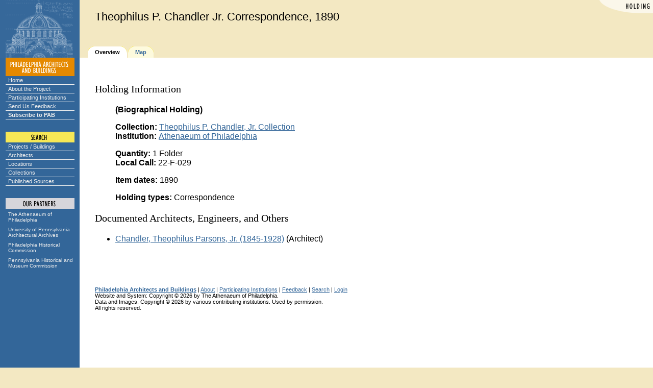

--- FILE ---
content_type: text/html;charset=UTF-8
request_url: https://www.philadelphiabuildings.org/pab/app/ho_display.cfm/1158685
body_size: 3638
content:
<!DOCTYPE html PUBLIC "-//W3C//DTD HTML 4.01 Transitional//EN" "http://www.w3.org/TR/html4/loose.dtd">
<html>
		
	

		<head>
		
		
		
			<title> -- holding: Theophilus P. Chandler Jr. Correspondence, 1890 -- Philadelphia Architects and Buildings</title>
		
		
		
		<LINK REL="stylesheet" TYPE="text/css" HREF="/pab/includes/global.css" TITLE="styleformat">

		
		<script src="https://ajax.googleapis.com/ajax/libs/jquery/2.1.4/jquery.min.js"></script>

		<script type="text/javascript">
		$.noConflict();
		</script>
		
		
		
		
		
		<meta http-equiv="Content-Language" content="en">
		
	

	<style type="text/css">
	.slightlysmaller div
	{
		padding: 5px;
	}
	</style>


	
		<LINK REL="stylesheet" TYPE="text/css" HREF="/pab/includes/global.css" TITLE="styleformat"></head>

		

			<!-- Google tag (gtag.js) -->
			<script async src="https://www.googletagmanager.com/gtag/js?id=G-YS047FBPQ4"></script>
			<script>
			  window.dataLayer = window.dataLayer || [];
			  function gtag(){dataLayer.push(arguments);}
			  gtag('js', new Date());

			  gtag('config', 'G-YS047FBPQ4');
			</script>

		

		<body bgcolor="#F3E8C2" text="#000000" link="#336699" alink="#CC6600" vlink="#336699" >
		
	
<script language="JavaScript" type="text/javascript">
// set up rollovers

if (document.images) 
   {
   /*
   ho1 = new Image(135,18);
   ho1.src = "/pab/images/menu/home1.gif";
   ho2 = new Image(135,18);
   ho2.src = "/pab/images/menu/home2.gif";

   au1 = new Image(135,18);
   au1.src = "/pab/images/menu/about1.gif";
   au2 = new Image(135,18);
   au2.src = "/pab/images/menu/about2.gif";

   cx1 = new Image(135,18);
   cx1.src = "/pab/images/menu/exhibits1.gif";
   cx2 = new Image(135,18);
   cx2.src = "/pab/images/menu/exhibits2.gif";

   pg1 = new Image(135,18);
   pg1.src = "/pab/images/menu/participating1.gif";
   pg2 = new Image(135,18);
   pg2.src = "/pab/images/menu/participating2.gif";
   
   sf1 = new Image(135,18);
   sf1.src = "/pab/images/menu/feedback1.gif";
   sf2 = new Image(135,18);
   sf2.src = "/pab/images/menu/feedback2.gif";

   su1 = new Image(135,18);
   su1.src = "/pab/images/menu/subscribe1.gif";
   su2 = new Image(135,18);
   su2.src = "/pab/images/menu/subscribe2.gif";
   
   sp1 = new Image(135,18);
   sp1.src = "/pab/images/menu/projects1.gif";
   sp2 = new Image(135,18);
   sp2.src = "/pab/images/menu/projects2.gif";

   sa1 = new Image(135,18);
   sa1.src = "/pab/images/menu/architects1.gif";
   sa2 = new Image(135,18);
   sa2.src = "/pab/images/menu/architects2.gif";

   sl1 = new Image(135,18);
   sl1.src = "/pab/images/menu/locations1.gif";
   sl2 = new Image(135,18);
   sl2.src = "/pab/images/menu/locations2.gif";

   sc1 = new Image(135,18);
   sc1.src = "/pab/images/menu/collections1.gif";
   sc2 = new Image(135,18);
   sc2.src = "/pab/images/menu/collections2.gif";

   ap1 = new Image(135,31);
   ap1.src = "/pab/images/menu/athenaeum1.gif";
   ap2 = new Image(135,31);
   ap2.src = "/pab/images/menu/athenaeum2.gif";

   ar1 = new Image(135,31);
   ar1.src = "/pab/images/menu/archives1.gif";
   ar2 = new Image(135,31);
   ar2.src = "/pab/images/menu/archives2.gif";

   ph1 = new Image(135,31);
   ph1.src = "/pab/images/menu/phlhist1.gif";
   ph2 = new Image(135,31);
   ph2.src = "/pab/images/menu/phlhist2.gif";

   pa1 = new Image(135,31);
   pa1.src = "/pab/images/menu/penhist1.gif";
   pa2 = new Image(135,31);
   pa2.src = "/pab/images/menu/penhist2.gif";
   */
   
   aab1 = new Image(135, 102);
   aab1.src = "/pab/images/menu/aab-partnership.gif";
   aab2 = new Image(135, 102);
   aab2.src = "/pab/images/menu/aab-partnership2.gif";
   }

// image replacement

function imgSwap(imgDocID,imgObjName) 
   {
   if (document.images) 
      { document.images[imgDocID].src = eval(imgObjName + ".src") }
   }

</script>


<!-- main layout table -->
<table cellpadding=0 cellspacing=0 border=0 width="100%">



<tr valign=bottom>

	
			<td width=156 bgcolor="#336699" rowspan="2">
				<img src="/pab/images/dome.gif" width=156 height=113 border=0 alt="">
			</td>
			

   <td width="100%" valign="top">

   <!-- banner -->
   

	<link rel="stylesheet" href="/pab/includes/darkbanner.css" type="text/css">
	
	<table align="right" border="0" cellspacing="0" cellpadding="0">
		<tr><td><img alt="Holding" src="/pab/images/corners/holding.gif" width="106" height="26"></td></tr>
	</table>
	

	<div class="header">
	
		
		<big class="banner">
		Theophilus P. Chandler Jr. Correspondence, 1890 
		</big>
		
	
	</div>



	</td></tr><tr valign="bottom"><td valign="bottom">

   <!-- navigation tabs -->
   <table cellpadding=0 cellspacing=0 border=0>
   <tr valign=middle height="22">

   		
		<td><img src="/pab/images/spacer.gif" width=16 height=1 border=0 alt=""></td>
		
	<td><img src="/pab/images/gold-trace/tab2l.gif" width=14 height=22 border=0 alt=""></td>
	<td bgcolor="#FFFFFF"><span class="tab"><nobr><b>Overview</b></span></nobr></td>
	<td><img src="/pab/images/gold-trace/tab2r.gif" width=16 height=22 border=0 alt=""></td>

	<td><img src="/pab/images/gold-trace/tab1l.gif" width=14 height=22 border=0 alt=""></td>
	<td bgcolor="#FDFADD"><span class="tab"><nobr><a href="/pab/app/ho_display_map.cfm/1158685"><b>Map</b></a></span></nobr></td>
	<td><img src="/pab/images/gold-trace/tab1r.gif" width=16 height=22 border=0 alt=""></td>


<td class="printer" width="100%" align="right" nowrap>
	
</td>


   </tr></table>
   
   

		<tr valign="top">

		
			<td bgcolor="#336699" align=center>
			
	
			
			<img src="/pab/images/menu/pab.gif" width=135 height=36 border=0 
				alt="PHILADELPHIA ARCHITECTS AND BUILDINGS"><br>

			<div class="navcontainer">
			<ul class="navlist">
				<li><a href="/pab/index.cfm">Home</a></li>
				<li><a href="/pab/about.cfm">About the Project</a></li>
				<li><a href="/pab/app/list_institutions.cfm">Participating Institutions</a></li>
				<li><a href="/pab/feedback.cfm?Page=/pab/app/ho_display.cfm">Send Us Feedback</a></li>
				<li><a href="/pab/app/subscribe.cfm"><b>Subscribe to PAB</b></a></li>
			</ul>
			</div>
	
			
			<img src="/pab/images/menu/search.gif" width=135 height=45 
				border=0 alt="SEARCH"><br>
			
			<div class="navcontainer">
			<ul class="navlist">
				<li><a href="/pab/app/search_by_name.cfm">Projects / Buildings</a></li>
				<li><a href="/pab/app/search_architect.cfm">Architects</a></li>
				<li><a href="/pab/app/search_location.cfm">Locations</a></li>
				<li><a href="/pab/app/list_institutions.cfm">Collections</a></li>
				<li><a href="/pab/app/list_sources.cfm">Published Sources</a></li>
			</ul>
			</div>

			

			
			
	
			
			<img src="/pab/images/menu/partners.gif" width=135 height=48 
			border=0 alt="OUR PARTNERS"><br>

			<div class="partnerscontainer">
			<ul class="navlist">
				<li><a href="https://www.philaathenaeum.org/">
						The Athenaeum of Philadelphia</a></li>
				<li><a href="https://www.design.upenn.edu/architectural-archives/home">
						University of Pennsylvania Architectural Archives</a></li>
				<li><a href="https://www.phila.gov/historical/">
						Philadelphia Historical Commission</a></li>
				<li><a href="https://www.phmc.state.pa.us/">
						Pennsylvania Historical and Museum Commission</a></li>
			</ul>
			</div>
			
		
			</td>
		
			
		   <td bgcolor="#FFFFFF">
		
		
		   <!-- main body of page -->
		   <table cellpadding="30" cellspacing="0" border="0" width="100%">
		   <tr valign="top" bgcolor="#FFFFFF"><td>
		
		
		<h3>Holding Information</h3>
		
		
		<dl><dd><b>(Biographical Holding)</b></dd></dl>
		
		
		<dl>
		
			<dd><b>Collection: </b>
			
				<a href="/pab/app/co_display.cfm/484078">
			Theophilus P. Chandler, Jr. Collection</a>
			</dd>
		
			<dd><b>Institution: </b>
			
				<a href="/pab/app/in_display.cfm/480851">
			Athenaeum of Philadelphia</a>
			</dd>
		
		</dl>

		
	
		<dl>
		
		</dl>
	
		
		
		<dl>
		
			<dd><b>Quantity:</b> 1 Folder</dd>
		
			<dd><b>Local Call:</b> 22-F-029</dd>
		
		</dl>
		
		<dl>
		

			<dd><b>Item dates:</b> 1890</dd>
			
		</dl>
	
	
	<dl><dd>
	<b>Holding types:</b>
	
		Correspondence 
	</dd></dl>
	
		<h3>Documented Architects, Engineers, and Others</h3>
			
		<ul>
	
			<li>
		
				<a href="/pab/app/ar_display.cfm/22836">Chandler, Theophilus Parsons, Jr. (1845-1928)</a>
			
					(Architect)
				
			</li>
		
		</ul>
	

<script type="text/javascript">

function removeLocation(RecordId, LocationId)
{
	jQuery.post("/pab/app/remove_location.cfm",
	{
		Async: 1,
		LocationId: LocationId,
		RecordId: RecordId
	},
	function(data, status)
	{
		if (data == "OK")
		{
			jQuery('#' + LocationId).hide("slow");
		}
	});

	return false;
}

function removeAddress(RecordId, AddressId)
{
	jQuery.post("/pab/app/remove_address.cfm",
	{
		Async: 1,
		AddressId: AddressId,
		RecordId: RecordId
	},
	function(data, status)
	{
		if (data == "OK")
		{
			jQuery('#' + AddressId).hide("slow");
		}
	});

	return false;
}

</script>


	<p class="tabular">

	</p>

		<br clear="right">
		
	<p>&#160;<p>
	<small>
	
		<a href="/pab/index.cfm"><b>Philadelphia Architects and Buildings</b></a> | 
	
	<a href="/pab/about.cfm">About</a> | 
	
		<a href="/pab/app/list_institutions.cfm">Participating Institutions</a> | 
	
	<a href="/pab/feedback.cfm?Page=/pab/app/ho_display.cfm&RecordId=B0A7E43C-1422-7865-6B78887E6B24CB9E">Feedback</a> | 
	<a href="/pab/app/search_by_name.cfm">Search</a> | 
	
		<a href="/pab/app/login.cfm">Login</a>
	
	<br>   
	Website and System: Copyright &copy; 2026 by The Athenaeum of Philadelphia.<br />
	Data and Images: Copyright &copy; 2026 by various contributing institutions.  Used by permission.<br />
	All rights reserved.

	
	<br><img src="/pab/images/spacer.gif" width=1 height=300 border=0 alt="">
	  
	</small>

   
	</td></tr></table>

	</td>
</tr>
</table>

	
		</body>
		
	
	
		</html>
	
	